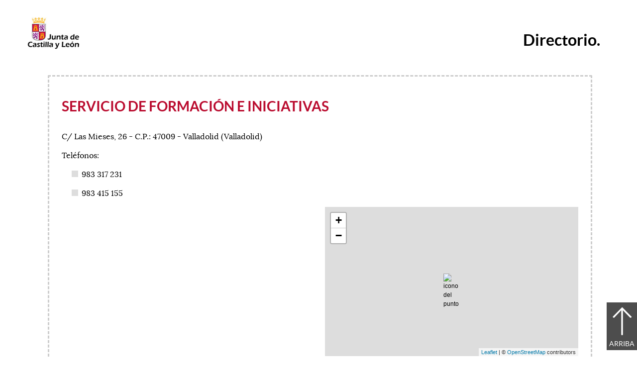

--- FILE ---
content_type: text/html;charset=UTF-8
request_url: https://www.tramitacastillayleon.jcyl.es/web/jcyl/AdministracionElectronica/es/PlantillaSimpleDetalle/1251181050732/Premio/1142233492844/DirectorioPadre?plantillaObligatoria=PlantillaContenidoDirectorio
body_size: 10187
content:

<!-- this page could be blank -->
<!DOCTYPE html>
<html lang="es">
<head>
<meta charset="utf-8"/>
<meta http-equiv="X-UA-Compatible" content="IE=edge"/>
<meta name="viewport" content="width=device-width, initial-scale=1"/>
<meta name="facebook-domain-verification" content="jubijk2pu4ifw499go9yqrg93wmz5y" />
<meta name="google-site-verification" content="rKrzKXpZN8lBPBJSmaC9xvKSYLBbETZ3Jawz9q6WhLY" />
<title>Servicio de Formación e Iniciativas | Sede Electrónica | Junta de Castilla y León</title>
<link rel="schema.dcterms" href="http://purl.org/dc/terms/" />
<meta name="dcterms.title" content='Servicio de Formación e Iniciativas'/>
<meta name="robots" content="noindex, nofollow, noarchive"/>
<meta name="portal" content='Sede Electrónica'/>
<meta name="home" content='https://www.tramitacastillayleon.jcyl.es/web/jcyl/AdministracionElectronica/es/Plantilla100/1251181050732/_/_/_'/>
<meta name="sitioWeb" content="AdministracionElectronica" />
<meta name="author" content="Junta de Castilla y León" />
<meta name="idContenido" content="1251181050732" />
<meta name="keywords" content="" />
<meta name="dcterms.subject" content="" />
<!-- -->
<meta name="description" content="Servicio de Formación e Iniciativas" />
<meta name="tipoContenido" content="Directorio" />
<meta name="fechaOrdenacion" content="" />
<meta name="tipoInformacion" content='Directorio telefónico' />
<meta property="twitter:card" content="summary" />
<meta name="infoAdicional" content='983 317 231, 983 415 155' />
<meta name="dcterms.description" content="Servicio de Formación e Iniciativas" />
<meta name="og:description" content="Servicio de Formación e Iniciativas" />
<meta name="fechaActivacion" content="2006-03-15" />
<meta name="fechaCaducidad" content="" />
<meta name="posicion" content="41.657608,-4.740984" />
<meta name="nombreOrganismo" content="Servicio de Formación e Iniciativas" />
<meta name="DC.Source" content="Servicio de Formación e Iniciativas" />
<meta name="DC.Date.created" content="2006-03-15" />
<meta property="og:url" content='https://www.tramitacastillayleon.jcyl.es/web/jcyl/AdministracionElectronica/es/Plantilla100Detalle/1251181050732/_/1142233492844/DirectorioPadre'/>
<meta name="dcterms.identifier" content='https://www.tramitacastillayleon.jcyl.es/web/jcyl/AdministracionElectronica/es/Plantilla100Detalle/1251181050732/_/1142233492844/DirectorioPadre'/>
<meta name="dcterms.language" content='es' />
<meta name="dcterms.coverage" content='Castilla y León' />
<meta name="dcterms.publisher" content='Junta de Castilla y León' />
<meta name="dcterms.rights" content='https://www.jcyl.es/web/jcyl/Portada/es/Plantilla100Detalle/1246890364336/_/1246989714819/Texto' />
<meta name="dcterms.type" content='text' />
<meta name="dcterms.format" content='text/html' />
<meta name="dcterms.creator" content='Junta de Castilla y León' />
<meta name="twitter:domain" content="https://www.tramitacastillayleon.jcyl.es" />
<meta name="twitter:site" content="@012jcyl" />
<meta name="twitter:title" content='Servicio de Formación e Iniciativas' />
<link rel="stylesheet" type="text/css" href="/futuretense_cs/JCYL_17/css/normalize.css" />
<link rel="stylesheet" type="text/css" href="/futuretense_cs/JCYL_17/css/fonts.css" />
<link rel="stylesheet" type="text/css" href="/futuretense_cs/JCYL_17/css/general.css" />
<link rel="stylesheet" type="text/css" href="/futuretense_cs/JCYL_17/css/menu-portal.css" />
<link rel="stylesheet" type="text/css" href="/futuretense_cs/JCYL_17/css/componentes.css" />
<link rel="stylesheet" type="text/css" href="/futuretense_cs/JCYL_09/css/lytebox/lytebox.css" />
<link href="/futuretense_cs/JCYL_17/css/jquery-ui.min.css" rel="stylesheet"/>
<link href="/futuretense_cs/JCYL_17/css/owl.carousel.css" rel="stylesheet"/>
<link href="/futuretense_cs/JCYL_17/css/owl.theme.slider-home.css" rel="stylesheet"/>
<link href="/futuretense_cs/JCYL_17/css/colorbox-galeria.css" rel="stylesheet"/>
<!-- <link href="/futuretense_cs/JCYL_17/css/colorbox-organigrama.css" rel="stylesheet"/> -->
<link href="/futuretense_cs/JCYL_17/css/owl.theme.carrusel-enlaces.css" rel="stylesheet"/>
<link href="/futuretense_cs/JCYL_17/css/microtip.css" rel="stylesheet"/>
<script src="/futuretense_cs/JCYL_17/js/jquery-3.4.1.min.js"></script>
<!-- Tracker all JCYL -->
<img referrerpolicy="no-referrer-when-downgrade" src="https://analiticaweb.jcyl.es/matomo.php?idsite=87&amp;rec=1" style="border:0" alt="" />
<!-- End Tracker -->
<!-- Matomo -->
<script type="text/javascript">
var _paq = window._paq = window._paq || [];
/* tracker methods like "setCustomDimension" should be called before "trackPageView" */
_paq.push(['trackPageView']);
_paq.push(['enableLinkTracking']);
(function() {
var u="https://analiticaweb.jcyl.es/";
_paq.push(['setTrackerUrl', u+'matomo.php']);
_paq.push(['setSiteId', '64']);
var d=document, g=d.createElement('script'), s=d.getElementsByTagName('script')[0];
g.type='text/javascript'; g.async=true; g.src=u+'matomo.js'; s.parentNode.insertBefore(g,s);
})();
</script>
<!-- End Matomo Code -->
</head>
<body>
<div class="contenedor">
<div class="escudo">
<p><a href="https://www.jcyl.es" aria-label="Escudo de la Junta de Castilla y León; Página de inicio"><img src="/futuretense_cs/JCYL_17/img/jcyl.jpg" alt="Escudo de la Junta de Castilla y León; Página de inicio"/></a></p>
</div>
<div class="cabecera">
<h1 style="font-family: 'lato';">Directorio.</h1>
</div>
</div>
<a href="#saltar-inicio" id="saltar-contenido" class="elemento-invisible">Contenido principal. Saltar al inicio.</a>
<div id="contenidos">
<div class="contenedor">
<div class="componente-texto">
<!-- Comentario para no dejar el SE vacio -->
<div class="direccion sin-borde	">
<div class="vcard">
<!--h1 class="fn n"><span class="given-name">Servicio de Formación e Iniciativas</span></h1-->
<h1 class="title p-org org">Servicio de Formación e Iniciativas</h1>
<div class="grupo">
<span class="p-org org oculto"><span class="organization-name">Junta de Castilla y León</span></span>
<p class="p-adr adr"><span class="type oculto">work</span><span class="p-street-address street-address">C/ Las Mieses, 26 - C.P.: 47009 - Valladolid (Valladolid)</span>
<span class="p-region region oculto">Castilla y León</span>
<span class="p-country-name country-name oculto">España</span></p><p>Teléfonos: <ul><li><span class="p-tel tel"><span class="type oculto">work </span>983 317 231</span></li><li><span class="p-tel tel"><span class="type oculto">work </span>983 415 155</span></li></ul></p>
<span class="p-geo geo oculto">
<span class="p-latitude latitude">41.657608</span>
<span class="p-longitude longitude">-4.740984</span>
</span>
</div></div>
<div class="mapa" aria-hidden="true">
<script src="/futuretense_cs/JCYL_17/js/leaflet.js"></script>
<div class="mapaGoogle">
<div id="map_canvas_1142233492844" class="clasificador-1"></div>
<script type="text/javascript"><!--//--><![CDATA[//><!--
var fileref=document.createElement("link");
fileref.setAttribute("rel", "stylesheet");
fileref.setAttribute("type", "text/css");
fileref.setAttribute("href","/futuretense_cs/JCYL_17/css/leaflet.css");
document.getElementsByTagName("head")[0].appendChild(fileref);
function loadAjax(){ 
var xmlhttp=false; 
var browser= navigator.appName;
try { 
xmlhttp = new ActiveXObject("Msxml2.XMLHTTP"); 
} catch (e) { 
try { 
xmlhttp = new ActiveXObject("Microsoft.XMLHTTP"); 
} catch (E) { 
xmlhttp = false; 
} 
} 
if (!xmlhttp && typeof XMLHttpRequest!='undefined') { 
xmlhttp = new XMLHttpRequest(); 
} 
if(browser == "Microsoft Internet Explorer"){ 
xmlhttp = new ActiveXObject("Microsoft.XMLHTTP"); //esto para explorer	
} else { 
xmlhttp = new XMLHttpRequest(); //esto para firefox	
} 
return xmlhttp; 
}
//****************************************
function cargarFragmento(id,defPunto){
var xmlhttp=loadAjax();
if (defPunto=='PuntoInformacion'){
var urlSatellite = '/web/jcyl?pagename=Comun17%2FContenido%2FDirectorioPadre%2FSEMuestraPOI17'; 
var urlSatelliteBuena = urlSatellite.split('&amp;').join('&');
urlSatelliteBuena = urlSatelliteBuena +'&cid='+id+'&paginaID=1251181050732&idioma=es'; 
xmlhttp.open("GET", urlSatelliteBuena,false);
xmlhttp.send('');
var respuesta = xmlhttp.responseText;
return respuesta;
}else{
var urlSatellite = '/web/jcyl?pagename=Comun17%2FContenido%2FDirectorioPadre%2FSEMuestraDireccionPOI17'; 
var urlSatelliteBuena = urlSatellite.split('&amp;').join('&');
urlSatelliteBuena = urlSatelliteBuena +'&cid='+id+'&paginaID=1251181050732&idioma=es'; 
xmlhttp.open("GET", urlSatelliteBuena,false);
xmlhttp.send('');
var respuesta = xmlhttp.responseText;
return respuesta;
}
}
var contenido = "Servicio de Formación e Iniciativas. C/ Las Mieses, 26 . 47009 Valladolid (Valladolid).";
var urlIconoPunto = '/web/jcyl/binarios/305/767/JCYL_POID_09,0.gif';
var urlIconoPuntoOk = urlIconoPunto.split('&amp;').join('&');
var pointIcon = L.icon({
iconUrl: urlIconoPuntoOk,
iconSize: [32,32], // size of the icon
iconAnchor: [16, 16], // point of the icon which will correspond to marker's location
popupAnchor: [0, -16] // point from which the popup should open relative to the iconAnchor
});
var osmUrl = 'https://{s}.tile.openstreetmap.org/{z}/{x}/{y}.png',
osmAttrib = '&copy; <a href="http://openstreetmap.org/copyright">OpenStreetMap</a> contributors',
osm = L.tileLayer(osmUrl, {maxZoom: 18, attribution: osmAttrib});
var map = L.map('map_canvas_1142233492844').setView([41.657608, -4.740984], 15).addLayer(osm);
map.zoomControl.remove();
L.control.zoom({ zoomInTitle: 'Acercar vista (+)', zoomOutTitle: 'Alejar vista (-)' }).addTo(map);
L.marker([41.657608, -4.740984], {alt: 'icono del punto', icon: pointIcon})
.addTo(map)
.bindPopup(contenido);
//--><!]]></script>
</div>
</div>
</div>
</div>
</div>
</div>
<p id="pie">Junta de Castilla y León
- <a href='https://www.jcyl.es/web/jcyl/Portada/es/PlantillaSimpleDetalle/1246890364336/Texto%20Generico/1246989671027/Texto' target="_blank" title='Accesibilidad;Abre una ventana o marco nuevo'>Accesibilidad</a>
</p>
<script src="/futuretense_cs/JCYL_17/js/scrollProgress.js"></script>
<script src="/futuretense_cs/JCYL_17/js/portal.js"></script>
</body>
</html>


--- FILE ---
content_type: text/css
request_url: https://www.tramitacastillayleon.jcyl.es/futuretense_cs/JCYL_17/css/general.css
body_size: 18208
content:
#contenedor {
  box-shadow: 0px -3px 3px 0px rgba(75, 75, 75, .25);
}

.contenedor {
  width: 1170px;
  max-width: 100%;
  margin: auto;
  font-family: lora;
}

@media all and (max-width:83.75em) {

  /* 1340 */
  #contenedor>.contenedor,
  #rastro-migas>.contenedor,
  #contenidos>.contenedor {
    width: 95%;
  }

  #contenidos>.contenedor {
    width: auto;
    margin: 0px 90px 0px 6em;
  }
}

@media all and (max-width:42.5em) {

  /* 680 */
  #contenidos>.contenedor {
    width: 95%;
    margin: auto;
  }
}

.contenedor h1 {
  margin-top: 0px;
}

/* Margin collapse */
.contenedor:before,
.contenedor:after {
  content: ' ';
  display: table;
}

/* Emergentes */
#ventana-buscador {
  display: none;
  height: 220px;
  background-color: #e3eeee;
  text-align: right;
}

#ventana-menu-jcyl {
  display: none;
  /* height:350px; */
  background-color: #e3eeee;
  text-align: right;
  padding-bottom: 50px;
}

#ventana-buscador .cerrar,
#ventana-menu-jcyl .cerrar {
  border: none;
  background-color: transparent;
  width: 30px;
  height: 30px;
  position: relative;
  margin-top: 10px;
}

@media all and (max-width:74.6875em) {

  /* 1170 + 25 = 1195 */
  #ventana-buscador .cerrar,
  #ventana-menu-jcyl .cerrar {
    margin-right: 25px;
  }
}

#ventana-buscador .cerrar img,
#ventana-menu-jcyl .cerrar img {
  position: absolute;
  left: 0px;
  top: 0px;
  z-index: 1;
}

#ventana-buscador .cerrar:focus img,
#ventana-menu-jcyl .cerrar:focus img {
  border: 1px solid #ccc;
  top: -1px;
  left: -1px;

}

#ventana-buscador .cerrar:before,
#ventana-menu-jcyl .cerrar:before {
  content: ' ';
  position: absolute;
  height: 4px;
  width: 80%;
  top: 50%;
  left: 10%;
  margin-top: -2px;
  background-color: #000;
  transform: rotate(-45deg);
  z-index: 10;
}

#ventana-buscador .cerrar:after,
#ventana-menu-jcyl .cerrar:after {
  content: ' ';
  position: absolute;
  width: 4px;
  height: 80%;
  left: 50%;
  top: 10%;
  margin-left: -2px;
  background-color: #000;
  transform: rotate(-45deg);
  z-index: 10;
}

#ventana-buscador .cerrar:hover:before,
#ventana-buscador .cerrar:focus:before,
#ventana-menu-jcyl .cerrar:hover:before,
#ventana-menu-jcyl .cerrar:focus:before {
  background-color: #ba283b;

}

#ventana-buscador .cerrar:hover:after,
#ventana-buscador .cerrar:focus:after,
#ventana-menu-jcyl .cerrar:hover:after,
#ventana-menu-jcyl .cerrar:focus:after {
  background-color: #ba283b;
}

#ventana-buscador .buscador {
  margin: 50px auto;
  text-align: center;
}

#ventana-buscador .buscador form {
  display: inline-block;
  position: relative;
  overflow: hidden;
  vertical-align: top;
  height: 60px;
  width: 90%;
  border: 1px solid #999;
  box-shadow: 1px 1px 3px 0px rgba(78, 78, 78, .65);
}

@media all and (min-width:40.625em) {

  /* 650 */
  #ventana-buscador .buscador form {
    width: 600px;
  }
}

/* #ventana-buscador .buscador form:hover, */
#ventana-buscador .buscador form.focus {
  border: 1px solid #ba283b;
}

#ventana-buscador .buscador input {
  position: absolute;
  top: 0px;
  height: 100%;
}

#ventana-buscador .buscador input[type="text"] {
  font-size: 1.25em;
  border: none;
  padding: 0px 10px;
  left: 0px;
  /*width:76%;*/
  width: calc(100% - 143px);
  color: #333;
  font-style: italic;
}

#ventana-buscador .buscador input[type="submit"] {
  font-size: 1em;
  font-family: lato;
  color: #fff;
  font-weight: bold;
  background-color: #ba283b;
  border: none;
  padding: 15px 30px;
  text-transform: uppercase;
  right: 0px;
  border: none;
}

#ventana-buscador .buscador input[type="submit"]:hover,
#ventana-buscador .buscador input[type="submit"]:focus {
  background-color: #333;
}

#ventana-menu-jcyl .fila {
  overflow: hidden;
  padding: 1em;
  text-align: left;
}

@media all and (min-width:37.5em) {

  /* 600 */
  #ventana-menu-jcyl .fila .columna-s {
    float: left;
    width: 49%;
  }
}

@media all and (min-width:61.25em) {

  /* 980 */
  #ventana-menu-jcyl .fila .columna-s {
    float: none;
    width: auto;
  }

  #ventana-menu-jcyl .fila .columna {
    float: left;
    width: 19%;
  }
}

@media all and (min-width:80em) {

  /* 1280 */
  #ventana-menu-jcyl .fila {
    padding: 0em;
  }
}

#ventana-menu-jcyl h2 {
  font-size: .9375em;
  font-style: italic;
}

#ventana-menu-jcyl h2 a {
  text-decoration: none;
  color: #333;
}

#ventana-menu-jcyl h2 a:hover,
#ventana-menu-jcyl h2 a:focus {
  text-decoration: underline;
}

#ventana-menu-jcyl ul {
  padding: 0px;
  margin: 0px;
}

#ventana-menu-jcyl ul li {
  list-style-type: none;
  margin-bottom: .3em;
}

#ventana-menu-jcyl ul li a {
  font-size: .9375em;
  text-decoration: none;
  color: #333;
  font-style: italic;
}

#ventana-menu-jcyl ul li a:hover,
#ventana-menu-jcyl ul li a:focus {
  text-decoration: underline;
}

/* Cabecera */
.escudo {
  text-align: left;
}

.escudo p {
  margin-bottom: 0px;
}

.cabecera {
  text-align: left;
  vertical-align: bottom;
  display:flex;
  justify-content: space-between;
  align-items: center;
}

@media all and (min-width:37.5em) {

  /* 600 */
  .escudo {
    text-align: left;
    display: inline-block;
    width: 24%;
  }

  .escudo p {
    margin-bottom: 1em;
  }

  .cabecera {
    text-align: right;
    display: inline-block;
    width: 74%;
  }
}

.cabecera>ul,
.cabecera>p,
#mi-cuenta,
.cabecera .buscador {
  margin: 10px 0px;
  padding: 0px;
  display: inline-block;
  vertical-align: middle;
  font-family: lato;
}

@media all and (min-width:37.5em) {

  /* 600 */
  .cabecera>ul,
  .cabecera>p,
  #mi-cuenta,
  .cabecera .buscador {
    margin: 30px 0px;
  }
}

.cabecera .buscador input[type=text] {
  background-color: #f0f0f0;
  border: none;
  padding: 5px 10px;
  margin-right: 5px;
  width: 100px;
}

@media all and (min-width:21.25em) {
  .cabecera .buscador input[type=text] {
    width: 130px;
  }
}

.cabecera .buscador input[type=text]::placeholder {
  font-size: .6em;
}

@media all and (min-width:37.5em) {

  /* 600 */
  .cabecera .buscador input[type=text] {
    width: auto;
  }

  .cabecera .buscador input[type=text]::placeholder {
    font-size: .7em;
  }
}

@media all and (min-width:61.25em) {

  /* 980 */
  .cabecera .buscador input[type=text] {
    width: 20em;
  }

  .cabecera .buscador input[type=text]::placeholder {
    font-size: .9em;
  }
}

#menu-jcyl {
  width: 4.5em;
  text-align: center;
}

#menu-jcyl a {
  color: #333;
  text-decoration: none;
  font-size: .9375em;
  background: url(../img/otros-temas-up.png) left center no-repeat;
  padding-left: 18px;
  display: block;
}

#menu-jcyl a:hover,
#menu-jcyl a:focus {
  color: #ba0c2f;
  background: url(../img/otros-temas-up-hover.png) left center no-repeat;
}

#menu-jcyl a[aria-expanded=true] {
  background-image: url(../img/otros-temas-down.png);
}

@media all and (max-width:37.5em) {

  /* 600 */
  #menu-jcyl a {
    background: none;
    padding-left: 5px;
  }
}

.cabecera>p {
  margin-left: 5px;
}

.cabecera>ul li {
  list-style-type: none;
  display: inline-block;
  margin-left: 0px;
  height: 25px;
  width: 25px;
  text-align: center;
}

.cabecera>ul li a {
  position: relative;
}

/*
.cabecera > ul li a:hover,
.cabecera > p a:hover ,
.cabecera > ul li a:focus,
.cabecera > p a:focus{
	display:block;
	outline:1px solid #ccc;
	background-color:#f6f6f6;
}
*/
.cabecera>ul li a img,
.cabecera>p a img {
  vertical-align: middle;
  filter: brightness(200%) grayscale(1) opacity(.8);
}

.cabecera>ul li a:hover img,
.cabecera>p a:hover img,
.cabecera>ul li a:focus img,
.cabecera>p a:focus img {
  filter: none;
}

.cabecera .selector-idiomas {
  display: inline-block;
  position: relative;
  z-index: 32000;
  font-family: lato;
  margin-left: 5px;
}

@media all and (min-width:50em) {

  /* 800 */
  .cabecera>p {
    margin-left: 10px;
  }

  .cabecera>ul li {
    margin-left: 10px;
  }

  .cabecera .selector-idiomas {
    margin-left: 10px;
  }
}

.cabecera .selector-idiomas .idioma-actual {
  height: 38px;
  border: 1px solid #fff;
  background: #fff url(../img/flecha-select.png) right center no-repeat;
  padding-right: 30px;
  color: #333;
}

.cabecera .selector-idiomas .idioma-actual:hover,
.cabecera .selector-idiomas .idioma-actual:focus {
  border: 1px solid #ccc;
}

.cabecera .selector-idiomas ul {
  margin: 0px;
  padding: 0px;
  position: absolute;
  left: 0px;
  top: 38px;
  width: 100%;
  background-color: #fff;
  box-shadow: 0px 2px 6px 0px rgba(0, 0, 0, .3);
  display: none;
}

.cabecera .selector-idiomas li {
  display: block;
  text-align: left;
  padding: 5px;
}

.cabecera .selector-idiomas li a {
  color: #333;
  text-decoration: none;
}

.cabecera .selector-idiomas li a:hover,
.cabecera .selector-idiomas li a:focus {
  color: #ba0c2f;
}

.cabecera #mi-cuenta {
  position: relative;
}

.cabecera #mi-cuenta a {
  display: inline-block;
  background-color: #fbeaec;
  padding: 5px;
}

.cabecera #mi-cuenta a img {
  filter: none;
}

.cabecera #mi-cuenta #mi-cuenta-detalle {
  position: absolute;
  z-index: 10000;
  border: 1px solid #ccc;
  right: 0px;
  width: 15.65em;
  text-align: left;
  background-color: #fff;
  padding: 10px 0px;
  box-shadow: 0px 2px 3px 0px rgba(78, 78, 78, .5);
  display: none;
}

.cabecera #mi-cuenta #mi-cuenta-detalle p {
  margin: 0px 20px;
  font-size: .875em;
}

.cabecera #mi-cuenta #mi-cuenta-detalle p.usuario {
  font-weight: bold;
  font-size: 1em;
  font-family: lato;
}

.cabecera #mi-cuenta #mi-cuenta-detalle p.boton {
  margin: 10px 20px 20px 20px;
}

.cabecera #mi-cuenta #mi-cuenta-detalle p.boton a {
  display: inline-block;
  color: #fff;
  background-color: #ba283b;
  text-decoration: none;
  padding: 5px 10px;
  font-family: lato;
  font-weight: bold;
  transition: background-color .5s ease-out;
}

.cabecera #mi-cuenta #mi-cuenta-detalle p.boton a:hover,
.cabecera #mi-cuenta #mi-cuenta-detalle p.boton a:focus {
  background-color: #333;
}

.cabecera #mi-cuenta #mi-cuenta-detalle p.cerrar {
  padding: 10px 10px 0px 0px;
  border-top: 1px solid #ccc;
  text-align: right;
  margin: 0px;
}

.cabecera #mi-cuenta #mi-cuenta-detalle p.cerrar a {
  background-color: #fff;
  text-decoration: none;
  color: #333;
  font-family: lato;
  transition: color .5s ease-out;
}

.cabecera #mi-cuenta #mi-cuenta-detalle p.cerrar a:hover,
.cabecera #mi-cuenta #mi-cuenta-detalle p.cerrar a:focus {
  color: #ba283b;
}

/* MM */
#main-menu p {
  display: none;
  font-family: Lato;
}

@media all and (max-width:37.5em) {

  /* 600 */
  #main-menu p {
    /*display:inline-block;*/
    display: none;
    width: 65%;
    color: #fff;
    text-transform: uppercase;
    font-weight: bold;
  }

  #main-menu p span {
    text-transform: none;
    font-weight: normal;
    display: block;
  }
}

@media all and (max-width:21.875em) {

  /* 350 */
  #main-menu p {
    /*display:block;*/
    display: none;
    width: 95%;
    margin: auto;
  }
}

/* Encabezado */
#encabezado {
  text-align: center;
}

#encabezado img {
  max-width: 100%;
}

#encabezado .contenedor {
  position: relative;
}

#encabezado h1,
#encabezado p {
  position: absolute;
  top: -4.4em;
  /* right:3em; */
  left: 0px;
  font-size: 1.5625em;
  /*width:12em;*/
  padding: 1em;
  /* background-color:#fff; */
  /* opacity:.9; */
  text-transform: uppercase;
  /* color:#ba0c2f; */
  color: #fff;
  font-family: lato;
  margin: 0px;
  font-weight: bold;
  /* box-shadow:0px 0px 3px 0px rgba(51, 51, 51, .65); */
  text-align: left;
  border-left: 2px solid #fff;
  text-shadow: 1px 1px 1px #333;
}

@media all and (min-width:80em) {

  /* 1280 */
  #encabezado h1,
  #encabezado p {
    top: -6em;
  }
}

#encabezado h1 span,
#encabezado p span {
  font-size: .88em;
  font-weight: normal;
  font-style: italic;
  text-transform: none;
  display: block;
}

@media all and (max-width:40em) {

  /* 640 */
  #encabezado picture img {
    display: none;
  }

  #encabezado h1,
  #encabezado p {
    position: static;
    font-size: 1.875em;
    width: auto;
    padding: 1em;
    background-color: #fff;
    opacity: 1;
    text-transform: uppercase;
    color: #ba0c2f;
    box-shadow: none;
    text-shadow: none;
  }
}

@media all and (max-width:37.5em) {
  /* 600 */
  /*
	#encabezado p{
		display:none;
	}
	*/
}

/* Logo portal */
#encabezado #logo-portal {
  left: auto;
  right: 0em;
  padding: 0px;
  border: none;
  text-align: center;
}

/* Redes sociales */
#encabezado .redes-sociales {
  position: absolute;
  right: 0em;
  /* top:-8em; */
  bottom: 0px;
}

#encabezado .redes-sociales ul {
  padding: 0px;
  display: flex;
  justify-content: space-evenly;
}

#encabezado .redes-sociales ul li {
  list-style-type: none;
  display: inline-block;
}

#encabezado .redes-sociales ul li a {
  display: inline-block;
  background-color: #fff;
  width: 40px;
  height: 40px;
  border-radius: 20px;
  line-height: 3.2;
  filter: grayscale(1);
  border: 1px solid #eee;
}

#encabezado .redes-sociales ul li a:hover,
#encabezado .redes-sociales ul li a:focus {
  filter: none;
}

#encabezado .redes-sociales ul li span {
  display: none;
}

@media all and (max-width:40em) {

  /* 640 */
  #encabezado .redes-sociales {
    position: static;
  }
  #encabezado .redes-sociales ul {
    margin-bottom: 2em;
  }
  #encabezado .redes-sociales ul li span {
    display: block;
    font-size: .75em;
    font-family: lato;
    margin-top: 5px;
  }
}

/*
@media all and (min-width:61.25em){ /* 980 *
  #encabezado .redes-sociales{
    top:-6em;
  }
}
*/
@media all and (min-width:80em) {

  /* 1280 */
  #encabezado .redes-sociales {
    bottom: 2em;
  }
}


/* Rastro de migas */
#rastro-migas {
  margin: -4px 0em 0em 0em;
  background-color: #f0f0f0;
  position: relative;
  z-index: 100;
}

#rastro-migas ul {
  padding: 1em 0px;
  margin: 0px;
}

#rastro-migas ul li {
  font-size: .875em;
  font-family: lora;
  list-style-type: none;
  display: inline-block;
  /* font-style:italic; */
}

#rastro-migas ul li:not(:first-child):before {
  content: ">";
  color: #ba0c2f;
  font-size: 1.2em
}

#rastro-migas ul li a {
  padding: 0px .3em;
  color: #333;
  text-decoration: underline;
  transition: color .5s ease-out;
}

#rastro-migas ul li a:hover,
#rastro-migas ul li a:focus {
  color: #ba0c2f;
}

#rastro-migas ul li strong {
  padding: 0px .3em;
  font-weight: bold;
}

@media all and (max-width:40em) {

  /* 640 */
  #rastro-migas ul {
    padding: 1em 1.2em;
  }

  #rastro-migas ul li a {
    border: 1px solid #ccc;
    display: inline-block;
    margin: .5em 1em;
    padding: 0.7em;
  }

  #rastro-migas ul li strong {
    display: inline-block;
    margin: 0.5em .3em;
    padding: 0.7em;
  }


}

/* Contenidos */
#contenidos {
  position: relative;
}

/* Mapa web */
#mapa-web {
  background-color: #e3eeee;
  padding: 25px 0px 25px 0px;
  margin-top: 25px;
}

#mapa-web .fila {
  overflow: hidden;
}

#mapa-web .fila .columna {
  float: left;
  width: 24.9%;
}

@media all and (max-width:50em) {

  /* 800 */
  #mapa-web .fila .columna {
    float: left;
    width: 49.9%;
  }
}

@media all and (max-width:22.5em) {

  /* 360 */
  #mapa-web .fila .columna {
    float: none;
    width: auto;
  }
}

#mapa-web .fila .columna h3,
#mapa-web .fila .columna p {
  font-size: 1em;
  font-weight: bold;
  text-transform: uppercase;
  /* background:url(../img/subrayado.gif) left bottom no-repeat; */
  padding-bottom: 5px;
  margin: 40px 0px 0px 25px;
  font-family: lato;
}

#mapa-web .fila .columna h3 a,
#mapa-web .fila .columna p a {
  color: #333;
  text-decoration: none;
  transition: color .5s ease-out;
}

#mapa-web .fila .columna h3 a:hover,
#mapa-web .fila .columna h3 a:focus,
#mapa-web .fila .columna p a:hover,
#mapa-web .fila .columna p a:focus {
  color: #ba0c2f;
}

#mapa-web .fila .columna ul {
  padding: 0px 25px;
}

#mapa-web .fila .columna ul li {
  list-style-type: none;
  margin: 10px 0px;
}

@media all and (max-width:30em) {
  #mapa-web .fila .columna ul li {
    margin: 25px 0px;
  }
}

#mapa-web .fila .columna ul li a {
  font-size: 1em;
  color: #333;
  text-decoration: none;
  font-family: lato;
  transition: color .5s ease-out;
}

#mapa-web .fila .columna ul li a:hover,
#mapa-web .fila .columna ul li a:focus {
  color: #ba0c2f;
  font-weight: bold;
}

/* Menú secundario (pie) */
#menu-pie {
  background-color: #ba0c2f;
}

#menu-pie ul {
  text-align: center;
  padding: 0px;
}

#menu-pie ul li {
  text-align: center;
  display: inline-block;
  vertical-align: top;
  padding: 10px 10px;
}

@media all and (max-width:30em) {
  #menu-pie ul li {
    margin:10px;
  }
}

#menu-pie ul li a {
  color: #fff;
  font-size: 1em;
  font-weight: bold;
  text-decoration: none;
  font-family: lato;
}

#menu-pie ul li a:hover,
#menu-pie ul li a:focus {
  text-decoration: underline;
}

@media all and (min-width:61.25em) {

  /* 980 */
  #menu-pie ul li {
    padding: 10px 40px;
  }
}

@media all and (min-width:80em) {

  /* 1280 */
  #menu-pie ul li {
    padding: 10px 50px;
  }
}

/* Logos pie */
#logos ul {
  text-align: center;
  padding: 0px;
}

#logos ul li {
  display: inline-block;
  vertical-align: middle;
  margin: 20px 10px;
}

#logos ul li a img {
  filter: grayscale(1);
  transition: filter .5s ease-out;
}

#logos ul li a:hover img,
#logos ul li a:focus img {
  filter: grayscale(0);
}

/* Pie plantilla simple */
#pie {
  font-family: lato;
  text-align: center;
  padding: 20px 0px;
  color: #333;
}

/* Clases genéricas */
.elemento-invisible {
  clip: rect(1px, 1px, 1px, 1px);
  height: 1px;
  overflow: hidden;
  position: absolute !important;
}

.elemento-invisible.focusable:focus {
  clip: auto;
  height: auto;
  text-decoration: none;
  font-family: lato;
  font-weight: bold;
  padding: 10px;
  color: #fff;
  background-color: #ba0c2f;
}

.oculto {
  display: none;
}

/* Barra progreso */
#progress-bar {
  display: none;
  position: absolute;
  height: 8px;
  width: 100%;
  margin: 0px;
  background-color: #333;
  z-index: 32000;
}

#progress-bar .progress-amt {
  position: absolute;
  top: 0;
  left: 0;
  bottom: 0;
  background-color: #94efdf;
  transition: width .3s linear;
}

.is-sticky #progress-bar {
  display: block;
}

/* Accesibilidad informe 2 (foco cabecera) */
#contenedor>.contenedor a:focus,
#contenedor>.contenedor input:focus {
  outline: 1px dashed #666;
}